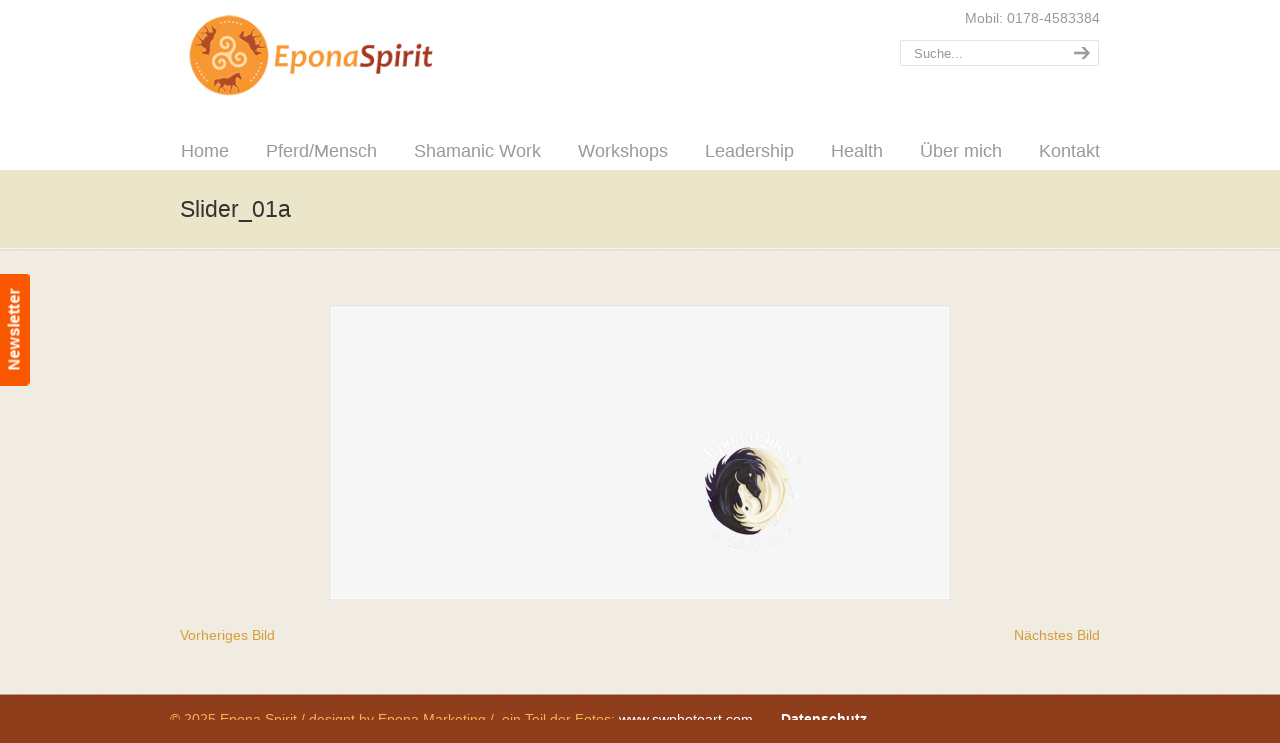

--- FILE ---
content_type: text/html; charset=UTF-8
request_url: https://epona-spirit.de/slider_01a/
body_size: 14643
content:
<!DOCTYPE html>
<html dir="ltr" lang="de" prefix="og: https://ogp.me/ns#">
<head>
	
	
	<!-- Google tag (gtag.js) -->
<script async src="https://www.googletagmanager.com/gtag/js?id=G-VMZKVYGFV8">
</script>
<script>
  window.dataLayer = window.dataLayer || [];
  function gtag(){dataLayer.push(arguments);}
  gtag('js', new Date());

  gtag('config', 'G-VMZKVYGFV8‘);

</script>
	
	
		<meta charset="UTF-8">
	<meta name="viewport" content="width=device-width, initial-scale=1.0, maximum-scale=1.0">
	<link rel="profile" href="https://gmpg.org/xfn/11">
	<title>Slider_01a | Epona Spirit</title>

		<!-- All in One SEO 4.9.3 - aioseo.com -->
	<meta name="robots" content="max-image-preview:large" />
	<meta name="author" content="admin"/>
	<link rel="canonical" href="https://epona-spirit.de/slider_01a/" />
	<meta name="generator" content="All in One SEO (AIOSEO) 4.9.3" />
		<meta property="og:locale" content="de_DE" />
		<meta property="og:site_name" content="Epona Spirit |" />
		<meta property="og:type" content="article" />
		<meta property="og:title" content="Slider_01a | Epona Spirit" />
		<meta property="og:url" content="https://epona-spirit.de/slider_01a/" />
		<meta property="article:published_time" content="2013-03-14T10:10:07+00:00" />
		<meta property="article:modified_time" content="2013-03-14T10:10:07+00:00" />
		<meta name="twitter:card" content="summary_large_image" />
		<meta name="twitter:title" content="Slider_01a | Epona Spirit" />
		<script type="application/ld+json" class="aioseo-schema">
			{"@context":"https:\/\/schema.org","@graph":[{"@type":"BreadcrumbList","@id":"https:\/\/epona-spirit.de\/slider_01a\/#breadcrumblist","itemListElement":[{"@type":"ListItem","@id":"https:\/\/epona-spirit.de#listItem","position":1,"name":"Home","item":"https:\/\/epona-spirit.de","nextItem":{"@type":"ListItem","@id":"https:\/\/epona-spirit.de\/slider_01a\/#listItem","name":"Slider_01a"}},{"@type":"ListItem","@id":"https:\/\/epona-spirit.de\/slider_01a\/#listItem","position":2,"name":"Slider_01a","previousItem":{"@type":"ListItem","@id":"https:\/\/epona-spirit.de#listItem","name":"Home"}}]},{"@type":"ItemPage","@id":"https:\/\/epona-spirit.de\/slider_01a\/#itempage","url":"https:\/\/epona-spirit.de\/slider_01a\/","name":"Slider_01a | Epona Spirit","inLanguage":"de-DE","isPartOf":{"@id":"https:\/\/epona-spirit.de\/#website"},"breadcrumb":{"@id":"https:\/\/epona-spirit.de\/slider_01a\/#breadcrumblist"},"author":{"@id":"https:\/\/epona-spirit.de\/author\/admin\/#author"},"creator":{"@id":"https:\/\/epona-spirit.de\/author\/admin\/#author"},"datePublished":"2013-03-14T10:10:07+00:00","dateModified":"2013-03-14T10:10:07+00:00"},{"@type":"Organization","@id":"https:\/\/epona-spirit.de\/#organization","name":"Epona Spirit","url":"https:\/\/epona-spirit.de\/"},{"@type":"Person","@id":"https:\/\/epona-spirit.de\/author\/admin\/#author","url":"https:\/\/epona-spirit.de\/author\/admin\/","name":"admin","image":{"@type":"ImageObject","@id":"https:\/\/epona-spirit.de\/slider_01a\/#authorImage","url":"https:\/\/secure.gravatar.com\/avatar\/4c917ec8833c924dc514510e9f9b2b01?s=96&d=mm&r=g","width":96,"height":96,"caption":"admin"}},{"@type":"WebSite","@id":"https:\/\/epona-spirit.de\/#website","url":"https:\/\/epona-spirit.de\/","name":"Epona Spirit","inLanguage":"de-DE","publisher":{"@id":"https:\/\/epona-spirit.de\/#organization"}}]}
		</script>
		<!-- All in One SEO -->

<link rel='dns-prefetch' href='//www.googletagmanager.com' />
<link rel="alternate" type="application/rss+xml" title="Epona Spirit &raquo; Feed" href="https://epona-spirit.de/feed/" />
<link rel="alternate" type="application/rss+xml" title="Epona Spirit &raquo; Kommentar-Feed" href="https://epona-spirit.de/comments/feed/" />
<link rel="alternate" type="application/rss+xml" title="Epona Spirit &raquo; Kommentar-Feed zu Slider_01a" href="https://epona-spirit.de/feed/?attachment_id=1468" />
<script type="text/javascript">
/* <![CDATA[ */
window._wpemojiSettings = {"baseUrl":"https:\/\/s.w.org\/images\/core\/emoji\/15.0.3\/72x72\/","ext":".png","svgUrl":"https:\/\/s.w.org\/images\/core\/emoji\/15.0.3\/svg\/","svgExt":".svg","source":{"concatemoji":"https:\/\/epona-spirit.de\/wp-includes\/js\/wp-emoji-release.min.js?ver=6.6.4"}};
/*! This file is auto-generated */
!function(i,n){var o,s,e;function c(e){try{var t={supportTests:e,timestamp:(new Date).valueOf()};sessionStorage.setItem(o,JSON.stringify(t))}catch(e){}}function p(e,t,n){e.clearRect(0,0,e.canvas.width,e.canvas.height),e.fillText(t,0,0);var t=new Uint32Array(e.getImageData(0,0,e.canvas.width,e.canvas.height).data),r=(e.clearRect(0,0,e.canvas.width,e.canvas.height),e.fillText(n,0,0),new Uint32Array(e.getImageData(0,0,e.canvas.width,e.canvas.height).data));return t.every(function(e,t){return e===r[t]})}function u(e,t,n){switch(t){case"flag":return n(e,"\ud83c\udff3\ufe0f\u200d\u26a7\ufe0f","\ud83c\udff3\ufe0f\u200b\u26a7\ufe0f")?!1:!n(e,"\ud83c\uddfa\ud83c\uddf3","\ud83c\uddfa\u200b\ud83c\uddf3")&&!n(e,"\ud83c\udff4\udb40\udc67\udb40\udc62\udb40\udc65\udb40\udc6e\udb40\udc67\udb40\udc7f","\ud83c\udff4\u200b\udb40\udc67\u200b\udb40\udc62\u200b\udb40\udc65\u200b\udb40\udc6e\u200b\udb40\udc67\u200b\udb40\udc7f");case"emoji":return!n(e,"\ud83d\udc26\u200d\u2b1b","\ud83d\udc26\u200b\u2b1b")}return!1}function f(e,t,n){var r="undefined"!=typeof WorkerGlobalScope&&self instanceof WorkerGlobalScope?new OffscreenCanvas(300,150):i.createElement("canvas"),a=r.getContext("2d",{willReadFrequently:!0}),o=(a.textBaseline="top",a.font="600 32px Arial",{});return e.forEach(function(e){o[e]=t(a,e,n)}),o}function t(e){var t=i.createElement("script");t.src=e,t.defer=!0,i.head.appendChild(t)}"undefined"!=typeof Promise&&(o="wpEmojiSettingsSupports",s=["flag","emoji"],n.supports={everything:!0,everythingExceptFlag:!0},e=new Promise(function(e){i.addEventListener("DOMContentLoaded",e,{once:!0})}),new Promise(function(t){var n=function(){try{var e=JSON.parse(sessionStorage.getItem(o));if("object"==typeof e&&"number"==typeof e.timestamp&&(new Date).valueOf()<e.timestamp+604800&&"object"==typeof e.supportTests)return e.supportTests}catch(e){}return null}();if(!n){if("undefined"!=typeof Worker&&"undefined"!=typeof OffscreenCanvas&&"undefined"!=typeof URL&&URL.createObjectURL&&"undefined"!=typeof Blob)try{var e="postMessage("+f.toString()+"("+[JSON.stringify(s),u.toString(),p.toString()].join(",")+"));",r=new Blob([e],{type:"text/javascript"}),a=new Worker(URL.createObjectURL(r),{name:"wpTestEmojiSupports"});return void(a.onmessage=function(e){c(n=e.data),a.terminate(),t(n)})}catch(e){}c(n=f(s,u,p))}t(n)}).then(function(e){for(var t in e)n.supports[t]=e[t],n.supports.everything=n.supports.everything&&n.supports[t],"flag"!==t&&(n.supports.everythingExceptFlag=n.supports.everythingExceptFlag&&n.supports[t]);n.supports.everythingExceptFlag=n.supports.everythingExceptFlag&&!n.supports.flag,n.DOMReady=!1,n.readyCallback=function(){n.DOMReady=!0}}).then(function(){return e}).then(function(){var e;n.supports.everything||(n.readyCallback(),(e=n.source||{}).concatemoji?t(e.concatemoji):e.wpemoji&&e.twemoji&&(t(e.twemoji),t(e.wpemoji)))}))}((window,document),window._wpemojiSettings);
/* ]]> */
</script>
<style id='wp-emoji-styles-inline-css' type='text/css'>

	img.wp-smiley, img.emoji {
		display: inline !important;
		border: none !important;
		box-shadow: none !important;
		height: 1em !important;
		width: 1em !important;
		margin: 0 0.07em !important;
		vertical-align: -0.1em !important;
		background: none !important;
		padding: 0 !important;
	}
</style>
<link rel='stylesheet' id='wp-block-library-css' href='https://epona-spirit.de/wp-includes/css/dist/block-library/style.min.css?ver=6.6.4' type='text/css' media='all' />
<style id='wp-block-library-theme-inline-css' type='text/css'>
.wp-block-audio :where(figcaption){color:#555;font-size:13px;text-align:center}.is-dark-theme .wp-block-audio :where(figcaption){color:#ffffffa6}.wp-block-audio{margin:0 0 1em}.wp-block-code{border:1px solid #ccc;border-radius:4px;font-family:Menlo,Consolas,monaco,monospace;padding:.8em 1em}.wp-block-embed :where(figcaption){color:#555;font-size:13px;text-align:center}.is-dark-theme .wp-block-embed :where(figcaption){color:#ffffffa6}.wp-block-embed{margin:0 0 1em}.blocks-gallery-caption{color:#555;font-size:13px;text-align:center}.is-dark-theme .blocks-gallery-caption{color:#ffffffa6}:root :where(.wp-block-image figcaption){color:#555;font-size:13px;text-align:center}.is-dark-theme :root :where(.wp-block-image figcaption){color:#ffffffa6}.wp-block-image{margin:0 0 1em}.wp-block-pullquote{border-bottom:4px solid;border-top:4px solid;color:currentColor;margin-bottom:1.75em}.wp-block-pullquote cite,.wp-block-pullquote footer,.wp-block-pullquote__citation{color:currentColor;font-size:.8125em;font-style:normal;text-transform:uppercase}.wp-block-quote{border-left:.25em solid;margin:0 0 1.75em;padding-left:1em}.wp-block-quote cite,.wp-block-quote footer{color:currentColor;font-size:.8125em;font-style:normal;position:relative}.wp-block-quote.has-text-align-right{border-left:none;border-right:.25em solid;padding-left:0;padding-right:1em}.wp-block-quote.has-text-align-center{border:none;padding-left:0}.wp-block-quote.is-large,.wp-block-quote.is-style-large,.wp-block-quote.is-style-plain{border:none}.wp-block-search .wp-block-search__label{font-weight:700}.wp-block-search__button{border:1px solid #ccc;padding:.375em .625em}:where(.wp-block-group.has-background){padding:1.25em 2.375em}.wp-block-separator.has-css-opacity{opacity:.4}.wp-block-separator{border:none;border-bottom:2px solid;margin-left:auto;margin-right:auto}.wp-block-separator.has-alpha-channel-opacity{opacity:1}.wp-block-separator:not(.is-style-wide):not(.is-style-dots){width:100px}.wp-block-separator.has-background:not(.is-style-dots){border-bottom:none;height:1px}.wp-block-separator.has-background:not(.is-style-wide):not(.is-style-dots){height:2px}.wp-block-table{margin:0 0 1em}.wp-block-table td,.wp-block-table th{word-break:normal}.wp-block-table :where(figcaption){color:#555;font-size:13px;text-align:center}.is-dark-theme .wp-block-table :where(figcaption){color:#ffffffa6}.wp-block-video :where(figcaption){color:#555;font-size:13px;text-align:center}.is-dark-theme .wp-block-video :where(figcaption){color:#ffffffa6}.wp-block-video{margin:0 0 1em}:root :where(.wp-block-template-part.has-background){margin-bottom:0;margin-top:0;padding:1.25em 2.375em}
</style>
<link rel='stylesheet' id='aioseo/css/src/vue/standalone/blocks/table-of-contents/global.scss-css' href='https://epona-spirit.de/wp-content/plugins/all-in-one-seo-pack/dist/Lite/assets/css/table-of-contents/global.e90f6d47.css?ver=4.9.3' type='text/css' media='all' />
<link rel='stylesheet' id='gosign_advanced_separator_block-cgb-style-css-css' href='https://epona-spirit.de/wp-content/plugins/gosign-advanced-separator-block/dist/blocks.style.build.css?ver=6.6.4' type='text/css' media='all' />
<style id='classic-theme-styles-inline-css' type='text/css'>
/*! This file is auto-generated */
.wp-block-button__link{color:#fff;background-color:#32373c;border-radius:9999px;box-shadow:none;text-decoration:none;padding:calc(.667em + 2px) calc(1.333em + 2px);font-size:1.125em}.wp-block-file__button{background:#32373c;color:#fff;text-decoration:none}
</style>
<style id='global-styles-inline-css' type='text/css'>
:root{--wp--preset--aspect-ratio--square: 1;--wp--preset--aspect-ratio--4-3: 4/3;--wp--preset--aspect-ratio--3-4: 3/4;--wp--preset--aspect-ratio--3-2: 3/2;--wp--preset--aspect-ratio--2-3: 2/3;--wp--preset--aspect-ratio--16-9: 16/9;--wp--preset--aspect-ratio--9-16: 9/16;--wp--preset--color--black: #000000;--wp--preset--color--cyan-bluish-gray: #abb8c3;--wp--preset--color--white: #ffffff;--wp--preset--color--pale-pink: #f78da7;--wp--preset--color--vivid-red: #cf2e2e;--wp--preset--color--luminous-vivid-orange: #ff6900;--wp--preset--color--luminous-vivid-amber: #fcb900;--wp--preset--color--light-green-cyan: #7bdcb5;--wp--preset--color--vivid-green-cyan: #00d084;--wp--preset--color--pale-cyan-blue: #8ed1fc;--wp--preset--color--vivid-cyan-blue: #0693e3;--wp--preset--color--vivid-purple: #9b51e0;--wp--preset--gradient--vivid-cyan-blue-to-vivid-purple: linear-gradient(135deg,rgba(6,147,227,1) 0%,rgb(155,81,224) 100%);--wp--preset--gradient--light-green-cyan-to-vivid-green-cyan: linear-gradient(135deg,rgb(122,220,180) 0%,rgb(0,208,130) 100%);--wp--preset--gradient--luminous-vivid-amber-to-luminous-vivid-orange: linear-gradient(135deg,rgba(252,185,0,1) 0%,rgba(255,105,0,1) 100%);--wp--preset--gradient--luminous-vivid-orange-to-vivid-red: linear-gradient(135deg,rgba(255,105,0,1) 0%,rgb(207,46,46) 100%);--wp--preset--gradient--very-light-gray-to-cyan-bluish-gray: linear-gradient(135deg,rgb(238,238,238) 0%,rgb(169,184,195) 100%);--wp--preset--gradient--cool-to-warm-spectrum: linear-gradient(135deg,rgb(74,234,220) 0%,rgb(151,120,209) 20%,rgb(207,42,186) 40%,rgb(238,44,130) 60%,rgb(251,105,98) 80%,rgb(254,248,76) 100%);--wp--preset--gradient--blush-light-purple: linear-gradient(135deg,rgb(255,206,236) 0%,rgb(152,150,240) 100%);--wp--preset--gradient--blush-bordeaux: linear-gradient(135deg,rgb(254,205,165) 0%,rgb(254,45,45) 50%,rgb(107,0,62) 100%);--wp--preset--gradient--luminous-dusk: linear-gradient(135deg,rgb(255,203,112) 0%,rgb(199,81,192) 50%,rgb(65,88,208) 100%);--wp--preset--gradient--pale-ocean: linear-gradient(135deg,rgb(255,245,203) 0%,rgb(182,227,212) 50%,rgb(51,167,181) 100%);--wp--preset--gradient--electric-grass: linear-gradient(135deg,rgb(202,248,128) 0%,rgb(113,206,126) 100%);--wp--preset--gradient--midnight: linear-gradient(135deg,rgb(2,3,129) 0%,rgb(40,116,252) 100%);--wp--preset--font-size--small: 12px;--wp--preset--font-size--medium: 18px;--wp--preset--font-size--large: 34px;--wp--preset--font-size--x-large: 42px;--wp--preset--font-size--normal: 14px;--wp--preset--font-size--larger: 48px;--wp--preset--spacing--20: 0.44rem;--wp--preset--spacing--30: 0.67rem;--wp--preset--spacing--40: 1rem;--wp--preset--spacing--50: 1.5rem;--wp--preset--spacing--60: 2.25rem;--wp--preset--spacing--70: 3.38rem;--wp--preset--spacing--80: 5.06rem;--wp--preset--shadow--natural: 6px 6px 9px rgba(0, 0, 0, 0.2);--wp--preset--shadow--deep: 12px 12px 50px rgba(0, 0, 0, 0.4);--wp--preset--shadow--sharp: 6px 6px 0px rgba(0, 0, 0, 0.2);--wp--preset--shadow--outlined: 6px 6px 0px -3px rgba(255, 255, 255, 1), 6px 6px rgba(0, 0, 0, 1);--wp--preset--shadow--crisp: 6px 6px 0px rgba(0, 0, 0, 1);}:where(.is-layout-flex){gap: 0.5em;}:where(.is-layout-grid){gap: 0.5em;}body .is-layout-flex{display: flex;}.is-layout-flex{flex-wrap: wrap;align-items: center;}.is-layout-flex > :is(*, div){margin: 0;}body .is-layout-grid{display: grid;}.is-layout-grid > :is(*, div){margin: 0;}:where(.wp-block-columns.is-layout-flex){gap: 2em;}:where(.wp-block-columns.is-layout-grid){gap: 2em;}:where(.wp-block-post-template.is-layout-flex){gap: 1.25em;}:where(.wp-block-post-template.is-layout-grid){gap: 1.25em;}.has-black-color{color: var(--wp--preset--color--black) !important;}.has-cyan-bluish-gray-color{color: var(--wp--preset--color--cyan-bluish-gray) !important;}.has-white-color{color: var(--wp--preset--color--white) !important;}.has-pale-pink-color{color: var(--wp--preset--color--pale-pink) !important;}.has-vivid-red-color{color: var(--wp--preset--color--vivid-red) !important;}.has-luminous-vivid-orange-color{color: var(--wp--preset--color--luminous-vivid-orange) !important;}.has-luminous-vivid-amber-color{color: var(--wp--preset--color--luminous-vivid-amber) !important;}.has-light-green-cyan-color{color: var(--wp--preset--color--light-green-cyan) !important;}.has-vivid-green-cyan-color{color: var(--wp--preset--color--vivid-green-cyan) !important;}.has-pale-cyan-blue-color{color: var(--wp--preset--color--pale-cyan-blue) !important;}.has-vivid-cyan-blue-color{color: var(--wp--preset--color--vivid-cyan-blue) !important;}.has-vivid-purple-color{color: var(--wp--preset--color--vivid-purple) !important;}.has-black-background-color{background-color: var(--wp--preset--color--black) !important;}.has-cyan-bluish-gray-background-color{background-color: var(--wp--preset--color--cyan-bluish-gray) !important;}.has-white-background-color{background-color: var(--wp--preset--color--white) !important;}.has-pale-pink-background-color{background-color: var(--wp--preset--color--pale-pink) !important;}.has-vivid-red-background-color{background-color: var(--wp--preset--color--vivid-red) !important;}.has-luminous-vivid-orange-background-color{background-color: var(--wp--preset--color--luminous-vivid-orange) !important;}.has-luminous-vivid-amber-background-color{background-color: var(--wp--preset--color--luminous-vivid-amber) !important;}.has-light-green-cyan-background-color{background-color: var(--wp--preset--color--light-green-cyan) !important;}.has-vivid-green-cyan-background-color{background-color: var(--wp--preset--color--vivid-green-cyan) !important;}.has-pale-cyan-blue-background-color{background-color: var(--wp--preset--color--pale-cyan-blue) !important;}.has-vivid-cyan-blue-background-color{background-color: var(--wp--preset--color--vivid-cyan-blue) !important;}.has-vivid-purple-background-color{background-color: var(--wp--preset--color--vivid-purple) !important;}.has-black-border-color{border-color: var(--wp--preset--color--black) !important;}.has-cyan-bluish-gray-border-color{border-color: var(--wp--preset--color--cyan-bluish-gray) !important;}.has-white-border-color{border-color: var(--wp--preset--color--white) !important;}.has-pale-pink-border-color{border-color: var(--wp--preset--color--pale-pink) !important;}.has-vivid-red-border-color{border-color: var(--wp--preset--color--vivid-red) !important;}.has-luminous-vivid-orange-border-color{border-color: var(--wp--preset--color--luminous-vivid-orange) !important;}.has-luminous-vivid-amber-border-color{border-color: var(--wp--preset--color--luminous-vivid-amber) !important;}.has-light-green-cyan-border-color{border-color: var(--wp--preset--color--light-green-cyan) !important;}.has-vivid-green-cyan-border-color{border-color: var(--wp--preset--color--vivid-green-cyan) !important;}.has-pale-cyan-blue-border-color{border-color: var(--wp--preset--color--pale-cyan-blue) !important;}.has-vivid-cyan-blue-border-color{border-color: var(--wp--preset--color--vivid-cyan-blue) !important;}.has-vivid-purple-border-color{border-color: var(--wp--preset--color--vivid-purple) !important;}.has-vivid-cyan-blue-to-vivid-purple-gradient-background{background: var(--wp--preset--gradient--vivid-cyan-blue-to-vivid-purple) !important;}.has-light-green-cyan-to-vivid-green-cyan-gradient-background{background: var(--wp--preset--gradient--light-green-cyan-to-vivid-green-cyan) !important;}.has-luminous-vivid-amber-to-luminous-vivid-orange-gradient-background{background: var(--wp--preset--gradient--luminous-vivid-amber-to-luminous-vivid-orange) !important;}.has-luminous-vivid-orange-to-vivid-red-gradient-background{background: var(--wp--preset--gradient--luminous-vivid-orange-to-vivid-red) !important;}.has-very-light-gray-to-cyan-bluish-gray-gradient-background{background: var(--wp--preset--gradient--very-light-gray-to-cyan-bluish-gray) !important;}.has-cool-to-warm-spectrum-gradient-background{background: var(--wp--preset--gradient--cool-to-warm-spectrum) !important;}.has-blush-light-purple-gradient-background{background: var(--wp--preset--gradient--blush-light-purple) !important;}.has-blush-bordeaux-gradient-background{background: var(--wp--preset--gradient--blush-bordeaux) !important;}.has-luminous-dusk-gradient-background{background: var(--wp--preset--gradient--luminous-dusk) !important;}.has-pale-ocean-gradient-background{background: var(--wp--preset--gradient--pale-ocean) !important;}.has-electric-grass-gradient-background{background: var(--wp--preset--gradient--electric-grass) !important;}.has-midnight-gradient-background{background: var(--wp--preset--gradient--midnight) !important;}.has-small-font-size{font-size: var(--wp--preset--font-size--small) !important;}.has-medium-font-size{font-size: var(--wp--preset--font-size--medium) !important;}.has-large-font-size{font-size: var(--wp--preset--font-size--large) !important;}.has-x-large-font-size{font-size: var(--wp--preset--font-size--x-large) !important;}
:where(.wp-block-post-template.is-layout-flex){gap: 1.25em;}:where(.wp-block-post-template.is-layout-grid){gap: 1.25em;}
:where(.wp-block-columns.is-layout-flex){gap: 2em;}:where(.wp-block-columns.is-layout-grid){gap: 2em;}
:root :where(.wp-block-pullquote){font-size: 1.5em;line-height: 1.6;}
</style>
<link rel='stylesheet' id='contact-form-7-css' href='https://epona-spirit.de/wp-content/plugins/contact-form-7/includes/css/styles.css?ver=6.0.6' type='text/css' media='all' />
<link rel='stylesheet' id='essential-grid-plugin-settings-css' href='https://epona-spirit.de/wp-content/plugins/essential-grid/public/assets/css/settings.css?ver=2.3.5' type='text/css' media='all' />
<link rel='stylesheet' id='tp-fontello-css' href='https://epona-spirit.de/wp-content/plugins/essential-grid/public/assets/font/fontello/css/fontello.css?ver=2.3.5' type='text/css' media='all' />
<link rel='stylesheet' id='rs-plugin-settings-css' href='https://epona-spirit.de/wp-content/plugins/revslider/public/assets/css/rs6.css?ver=6.1.5' type='text/css' media='all' />
<style id='rs-plugin-settings-inline-css' type='text/css'>
#rs-demo-id {}
</style>
<link rel='stylesheet' id='wp125style-css' href='https://epona-spirit.de/wp-content/plugins/wp125/wp125.css?ver=6.6.4' type='text/css' media='all' />
<link rel='stylesheet' id='ssa-upcoming-appointments-card-style-css' href='https://epona-spirit.de/wp-content/plugins/simply-schedule-appointments/assets/css/upcoming-appointments.css?ver=1.6.8.3' type='text/css' media='all' />
<link rel='stylesheet' id='ssa-styles-css' href='https://epona-spirit.de/wp-content/plugins/simply-schedule-appointments/assets/css/ssa-styles.css?ver=1.6.8.3' type='text/css' media='all' />
<link rel='stylesheet' id='u-design-reset-css' href='https://epona-spirit.de/wp-content/themes/u-design/assets/css/frontend/layout/reset.css?ver=1.0' type='text/css' media='screen' />
<link rel='stylesheet' id='u-design-grid-960-css' href='https://epona-spirit.de/wp-content/themes/u-design/assets/css/frontend/layout/960.css?ver=1.0' type='text/css' media='screen' />
<link rel='stylesheet' id='u-design-superfish_menu-css' href='https://epona-spirit.de/wp-content/themes/u-design/inc/frontend/superfish-menu/css/superfish.css?ver=1.7.2' type='text/css' media='screen' />
<link rel='stylesheet' id='u-design-pretty_photo-css' href='https://epona-spirit.de/wp-content/themes/u-design/inc/frontend/prettyPhoto/css/prettyPhoto.css?ver=3.1.6' type='text/css' media='screen' />
<link rel='stylesheet' id='u-design-font-awesome-css' href='https://epona-spirit.de/wp-content/themes/u-design/inc/shared/font-awesome/css/font-awesome.min.css?ver=3.3.5' type='text/css' media='screen' />
<link rel='stylesheet' id='u-design-style-css' href='https://epona-spirit.de/wp-content/themes/u-design/assets/css/frontend/global/style.css?ver=3.3.5' type='text/css' media='screen' />
<link rel='stylesheet' id='u-design-custom-style-css' href='https://epona-spirit.de/wp-content/themes/u-design/assets/css/frontend/global/custom_style.css?ver=3.3.5.1747136599' type='text/css' media='screen' />
<link rel='stylesheet' id='u-design-responsive-css' href='https://epona-spirit.de/wp-content/themes/u-design/assets/css/frontend/layout/responsive.css?ver=3.3.5' type='text/css' media='screen' />
<link rel='stylesheet' id='u-design-style-orig-css' href='https://epona-spirit.de/wp-content/themes/u-design/style.css?ver=3.3.5.1576737230' type='text/css' media='screen' />
<!--[if lte IE 9]>
<link rel='stylesheet' id='u-design-ie9-css' href='https://epona-spirit.de/wp-content/themes/u-design/assets/css/frontend/layout/ie-all.css?ver=3.3.5' type='text/css' media='screen' />
<![endif]-->
<link rel='stylesheet' id='newsletter-css' href='https://epona-spirit.de/wp-content/plugins/newsletter/style.css?ver=9.1.1' type='text/css' media='all' />
<link rel='stylesheet' id='wp-pagenavi-css' href='https://epona-spirit.de/wp-content/plugins/wp-pagenavi/pagenavi-css.css?ver=2.70' type='text/css' media='all' />
<!--[if lt IE 9]>
<link rel='stylesheet' id='vc_lte_ie9-css' href='https://epona-spirit.de/wp-content/plugins/js_composer/assets/css/vc_lte_ie9.min.css?ver=6.0.5' type='text/css' media='screen' />
<![endif]-->
<script type="text/javascript" src="https://epona-spirit.de/wp-includes/js/jquery/jquery.min.js?ver=3.7.1" id="jquery-core-js"></script>
<script type="text/javascript" src="https://epona-spirit.de/wp-includes/js/jquery/jquery-migrate.min.js?ver=3.4.1" id="jquery-migrate-js"></script>
<script type="text/javascript" src="https://epona-spirit.de/wp-content/plugins/revslider/public/assets/js/revolution.tools.min.js?ver=6.0" id="tp-tools-js"></script>
<script type="text/javascript" src="https://epona-spirit.de/wp-content/plugins/revslider/public/assets/js/rs6.min.js?ver=6.1.5" id="revmin-js"></script>
<!--[if lt IE 9]>
<script type="text/javascript" src="https://epona-spirit.de/wp-content/themes/u-design/assets/js/frontend/respond.min.js?ver=1.4.2" id="u-design-respond-js"></script>
<![endif]-->
<link rel="https://api.w.org/" href="https://epona-spirit.de/wp-json/" /><link rel="alternate" title="JSON" type="application/json" href="https://epona-spirit.de/wp-json/wp/v2/media/1468" /><link rel="EditURI" type="application/rsd+xml" title="RSD" href="https://epona-spirit.de/xmlrpc.php?rsd" />
<link rel='shortlink' href='https://epona-spirit.de/?p=1468' />
<link rel="alternate" title="oEmbed (JSON)" type="application/json+oembed" href="https://epona-spirit.de/wp-json/oembed/1.0/embed?url=https%3A%2F%2Fepona-spirit.de%2Fslider_01a%2F" />
<link rel="alternate" title="oEmbed (XML)" type="text/xml+oembed" href="https://epona-spirit.de/wp-json/oembed/1.0/embed?url=https%3A%2F%2Fepona-spirit.de%2Fslider_01a%2F&#038;format=xml" />
<meta name="generator" content="Site Kit by Google 1.137.0" /><!-- All in one Favicon 4.8 --><link rel="icon" href="https://epona-spirit.de/wp-content/uploads/2018/05/Favicon_Epona_Marketing-1.png" type="image/png"/>
<meta name="generator" content="Powered by WPBakery Page Builder - drag and drop page builder for WordPress."/>
<meta name="generator" content="Powered by Slider Revolution 6.1.5 - responsive, Mobile-Friendly Slider Plugin for WordPress with comfortable drag and drop interface." />
<link rel="pingback" href="https://epona-spirit.de/xmlrpc.php" />
<script type="text/javascript">function setREVStartSize(t){try{var h,e=document.getElementById(t.c).parentNode.offsetWidth;if(e=0===e||isNaN(e)?window.innerWidth:e,t.tabw=void 0===t.tabw?0:parseInt(t.tabw),t.thumbw=void 0===t.thumbw?0:parseInt(t.thumbw),t.tabh=void 0===t.tabh?0:parseInt(t.tabh),t.thumbh=void 0===t.thumbh?0:parseInt(t.thumbh),t.tabhide=void 0===t.tabhide?0:parseInt(t.tabhide),t.thumbhide=void 0===t.thumbhide?0:parseInt(t.thumbhide),t.mh=void 0===t.mh||""==t.mh||"auto"===t.mh?0:parseInt(t.mh,0),"fullscreen"===t.layout||"fullscreen"===t.l)h=Math.max(t.mh,window.innerHeight);else{for(var i in t.gw=Array.isArray(t.gw)?t.gw:[t.gw],t.rl)void 0!==t.gw[i]&&0!==t.gw[i]||(t.gw[i]=t.gw[i-1]);for(var i in t.gh=void 0===t.el||""===t.el||Array.isArray(t.el)&&0==t.el.length?t.gh:t.el,t.gh=Array.isArray(t.gh)?t.gh:[t.gh],t.rl)void 0!==t.gh[i]&&0!==t.gh[i]||(t.gh[i]=t.gh[i-1]);var r,a=new Array(t.rl.length),n=0;for(var i in t.tabw=t.tabhide>=e?0:t.tabw,t.thumbw=t.thumbhide>=e?0:t.thumbw,t.tabh=t.tabhide>=e?0:t.tabh,t.thumbh=t.thumbhide>=e?0:t.thumbh,t.rl)a[i]=t.rl[i]<window.innerWidth?0:t.rl[i];for(var i in r=a[0],a)r>a[i]&&0<a[i]&&(r=a[i],n=i);var d=e>t.gw[n]+t.tabw+t.thumbw?1:(e-(t.tabw+t.thumbw))/t.gw[n];h=t.gh[n]*d+(t.tabh+t.thumbh)}void 0===window.rs_init_css&&(window.rs_init_css=document.head.appendChild(document.createElement("style"))),document.getElementById(t.c).height=h,window.rs_init_css.innerHTML+="#"+t.c+"_wrapper { height: "+h+"px }"}catch(t){console.log("Failure at Presize of Slider:"+t)}};</script>
<noscript><style> .wpb_animate_when_almost_visible { opacity: 1; }</style></noscript>		</head>
<body data-rsssl=1  class="attachment attachment-template-default single single-attachment postid-1468 attachmentid-1468 attachment-png wp-embed-responsive u-design-responsive-on  u-design-menu-drop-shadows-on wpb-js-composer js-comp-ver-6.0.5 vc_responsive udesign-is-global-page-width udesign-fa">
					<div id="feedback"><a href="https://epona-spirit.de/kontakt/" class="feedback">Newsletter</a></div>
			    
	<div id="wrapper-1">
					<header id="top-wrapper">
								<div id="top-elements" class="container_24">
					                    <div id="logo" class="grid_14">
                            <div class="site-name"><a title="Epona Spirit" href="https://epona-spirit.de">Epona Spirit</a></div>
                    </div>
                    <div class="phone-number grid_7 prefix_17">
                        <div class="phone-number-padding">
Mobil: 0178-4583384                        </div><!-- end phone-number-padding -->
                    </div><!-- end phone-number -->
			<div id="search" class="grid_6 prefix_18">
				<form action="https://epona-spirit.de/" method="get">
					<div class="search_box">
						<label for="search-field" class="screen-reader-text">Search for:</label>
						<input id="search-field" name="s" type="text" class="inputbox_focus blur" value="Suche..." />
						<input type="submit"  value="search" class="search-btn" />
					</div>
				</form>
			</div><!-- end search -->
							</div>
				<!-- end top-elements -->
				            <div class="clear"></div>
            <nav id="main-menu">
                <div id="dropdown-holder" class="container_24">
<div id="navigation-menu" class="navigation-menu"><ul id="main-top-menu" class="sf-menu"><li id="menu-item-47" class="menu-item menu-item-type-post_type menu-item-object-page menu-item-home menu-item-47"><a href="https://epona-spirit.de/"><span>Home</span></a></li>
<li id="menu-item-54" class="menu-item menu-item-type-post_type menu-item-object-page menu-item-has-children menu-item-54"><a href="https://epona-spirit.de/warum-pferde/"><span>Pferd/Mensch</span></a>
<ul class="sub-menu">
	<li id="menu-item-66" class="menu-item menu-item-type-post_type menu-item-object-page menu-item-66"><a href="https://epona-spirit.de/vision/"><span>EponaQuest®</span></a></li>
	<li id="menu-item-4317" class="menu-item menu-item-type-post_type menu-item-object-page menu-item-4317"><a href="https://epona-spirit.de/seminar-orte/"><span>Seminar Orte</span></a></li>
</ul>
</li>
<li id="menu-item-1837" class="menu-item menu-item-type-post_type menu-item-object-page menu-item-has-children menu-item-1837"><a href="https://epona-spirit.de/shamanic-horse-journey/"><span>Shamanic Work</span></a>
<ul class="sub-menu">
	<li id="menu-item-4942" class="menu-item menu-item-type-post_type menu-item-object-page menu-item-4942"><a href="https://epona-spirit.de/schamanische-energiemedizin/"><span>Schamanische Praktiken</span></a></li>
	<li id="menu-item-8011" class="menu-item menu-item-type-post_type menu-item-object-page menu-item-8011"><a href="https://epona-spirit.de/feuerritual/"><span>Feuer-Ritual</span></a></li>
	<li id="menu-item-8019" class="menu-item menu-item-type-post_type menu-item-object-page menu-item-8019"><a href="https://epona-spirit.de/entkopplung/"><span>Entkopplung</span></a></li>
	<li id="menu-item-5090" class="menu-item menu-item-type-post_type menu-item-object-page menu-item-5090"><a href="https://epona-spirit.de/despachos/"><span>Despacho</span></a></li>
	<li id="menu-item-4883" class="menu-item menu-item-type-post_type menu-item-object-page menu-item-4883"><a href="https://epona-spirit.de/gebaermutter-ritus-der-inka-schamanen/"><span>Womb Ritus</span></a></li>
	<li id="menu-item-4946" class="menu-item menu-item-type-post_type menu-item-object-page menu-item-4946"><a href="https://epona-spirit.de/shamanic-horse-journey-2/"><span>Shamanic Horse Journey</span></a></li>
	<li id="menu-item-8092" class="menu-item menu-item-type-post_type menu-item-object-page menu-item-8092"><a href="https://epona-spirit.de/schwitzhuette/"><span>Schwitzhütte</span></a></li>
	<li id="menu-item-4999" class="menu-item menu-item-type-post_type menu-item-object-page menu-item-4999"><a href="https://epona-spirit.de/heilbehandlung-pferde/"><span>Energiebehandlung Pferde</span></a></li>
</ul>
</li>
<li id="menu-item-3812" class="menu-item menu-item-type-post_type menu-item-object-page menu-item-has-children menu-item-3812"><a href="https://epona-spirit.de/seminare-weiterbildung/"><span>Workshops</span></a>
<ul class="sub-menu">
	<li id="menu-item-7147" class="menu-item menu-item-type-post_type menu-item-object-page menu-item-7147"><a href="https://epona-spirit.de/erneuerung-deines-koerpers-11-18-juni-2025/"><span>„Erneuerung deines Körpers“ 11. – 18. Juni 2025</span></a></li>
	<li id="menu-item-7339" class="menu-item menu-item-type-post_type menu-item-object-page menu-item-7339"><a href="https://epona-spirit.de/be-free-1-4-2025/"><span>BE FREE # 1 – 4 (2025)</span></a></li>
	<li id="menu-item-7349" class="menu-item menu-item-type-post_type menu-item-object-page menu-item-7349"><a href="https://epona-spirit.de/spirit-journey-2025/"><span>Spirit Journey 2025</span></a></li>
	<li id="menu-item-6537" class="menu-item menu-item-type-post_type menu-item-object-page menu-item-6537"><a href="https://epona-spirit.de/herz-hirn-in-kohaerenz-mit-pferden/"><span>Herz Hirn in Kohärenz – 17.-18. August 24</span></a></li>
	<li id="menu-item-6312" class="menu-item menu-item-type-post_type menu-item-object-page menu-item-6312"><a href="https://epona-spirit.de/18-august-2024-tag-der-pferde-und-pferdeahnen/"><span>Tag der Pferde und Pferdeahnen &#8211; 18. August 2024</span></a></li>
	<li id="menu-item-5506" class="menu-item menu-item-type-post_type menu-item-object-page menu-item-5506"><a href="https://epona-spirit.de/verbunden-mit-mutter-erde/"><span>Connected</span></a></li>
	<li id="menu-item-139" class="menu-item menu-item-type-post_type menu-item-object-page menu-item-has-children menu-item-139"><a href="https://epona-spirit.de/termine/"><span>Seminar aus den letzten Jahren</span></a>
	<ul class="sub-menu">
		<li id="menu-item-4709" class="menu-item menu-item-type-post_type menu-item-object-page menu-item-4709"><a href="https://epona-spirit.de/spirit-journey/"><span>Spirit Journey 2024</span></a></li>
		<li id="menu-item-5805" class="menu-item menu-item-type-post_type menu-item-object-page menu-item-5805"><a href="https://epona-spirit.de/erneuere-deinen-koerper/"><span>Erneuerung deines Körpers – 20. – 26. Mai 2024</span></a></li>
		<li id="menu-item-6306" class="menu-item menu-item-type-post_type menu-item-object-page menu-item-6306"><a href="https://epona-spirit.de/be-free-1-4-2025/"><span>BE FREE # 1 – 5 (2024)</span></a></li>
		<li id="menu-item-5474" class="menu-item menu-item-type-post_type menu-item-object-page menu-item-5474"><a href="https://epona-spirit.de/erneuerung-18-21-mai-2023/"><span>&#8222;Erneuerung&#8220; 18. – 21. Mai 2023</span></a></li>
		<li id="menu-item-5327" class="menu-item menu-item-type-post_type menu-item-object-page menu-item-5327"><a href="https://epona-spirit.de/erneuerung-24-26-juni-22/"><span>Erneuerung, 24. – 26. Juni 22</span></a></li>
		<li id="menu-item-5052" class="menu-item menu-item-type-post_type menu-item-object-page menu-item-5052"><a href="https://epona-spirit.de/gebaermutter-fluesterei/"><span>Gebärmutter – Flüsterei, 28. &#8211; 31. Juli 22</span></a></li>
		<li id="menu-item-4550" class="menu-item menu-item-type-post_type menu-item-object-page menu-item-4550"><a href="https://epona-spirit.de/4-tages-workshop-im-barockreitzentrum/"><span>4-Tages-Workshop im Barockreitzentrum</span></a></li>
		<li id="menu-item-4141" class="menu-item menu-item-type-post_type menu-item-object-page menu-item-4141"><a href="https://epona-spirit.de/2-tages-workshop-in-oberhausen-2/"><span>2-Tages-Workshop in Oberhausen 2019</span></a></li>
		<li id="menu-item-3790" class="menu-item menu-item-type-post_type menu-item-object-page menu-item-3790"><a href="https://epona-spirit.de/jahresreise-mit-pferden-zur-persoenlichen-entfaltung/"><span>Workshops im Westerwald</span></a></li>
		<li id="menu-item-4045" class="menu-item menu-item-type-post_type menu-item-object-page menu-item-4045"><a href="https://epona-spirit.de/1-tages-workshop-mit-islandpferden-in-goch/"><span>1-Tages-Workshop mit Islandpferden in Goch</span></a></li>
		<li id="menu-item-4084" class="menu-item menu-item-type-post_type menu-item-object-page menu-item-4084"><a href="https://epona-spirit.de/2-tages-workshop-in-oberhausen/"><span>2-Tages-Workshop in Oberhausen</span></a></li>
		<li id="menu-item-3598" class="menu-item menu-item-type-post_type menu-item-object-page menu-item-3598"><a href="https://epona-spirit.de/der-traum-im-mythos/"><span>Der Traum im Mythos</span></a></li>
		<li id="menu-item-3445" class="menu-item menu-item-type-post_type menu-item-object-page menu-item-3445"><a href="https://epona-spirit.de/jahres-reise/"><span>Jahresreise mit Pferden</span></a></li>
		<li id="menu-item-3129" class="menu-item menu-item-type-post_type menu-item-object-page menu-item-3129"><a href="https://epona-spirit.de/5-januar-2016-wandlungstag-im-westerwald/"><span>5. Januar 2016: Wandlungstag im Westerwald</span></a></li>
		<li id="menu-item-3263" class="menu-item menu-item-type-post_type menu-item-object-page menu-item-3263"><a href="https://epona-spirit.de/info-abend-in-nottuln-plz-48301/"><span>26. Februar 2016: Info-Abend in Nottuln (PLZ 48301)</span></a></li>
		<li id="menu-item-3199" class="menu-item menu-item-type-post_type menu-item-object-page menu-item-3199"><a href="https://epona-spirit.de/16-18-oktober-2015-finde-dich-in-46286-dosten/"><span>19. – 22. März 2016: Finde Dich in 46286 Dosten</span></a></li>
		<li id="menu-item-3354" class="menu-item menu-item-type-post_type menu-item-object-page menu-item-3354"><a href="https://epona-spirit.de/erwachte-perspektiven-im-westerwald-22-24-april/"><span>22. &#8211; 24. April: Erwachte Perspektiven in 57632 Kescheid</span></a></li>
		<li id="menu-item-3045" class="menu-item menu-item-type-post_type menu-item-object-page menu-item-3045"><a href="https://epona-spirit.de/selbstliebe-les-dannes-frankreich/"><span>„Selbstliebe“ vom 22.06. – 26.06.2016 im Pferdeparadies Les Dannes (Frankreich)</span></a></li>
		<li id="menu-item-3416" class="menu-item menu-item-type-post_type menu-item-object-page menu-item-3416"><a href="https://epona-spirit.de/08-10-juli-erwachte-perspektiven/"><span>08 – 10. Juli: „Erwachte Perspektiven“ in 57632 Kescheid</span></a></li>
		<li id="menu-item-3391" class="menu-item menu-item-type-post_type menu-item-object-page menu-item-3391"><a href="https://epona-spirit.de/03-04-sep-2016-im-westerwald-wander-ritt-zur-natur-deiner-seele/"><span>03. &#8211; 04. September 2016 im Westerwald: Wander-Ritt zur Natur deiner Seele</span></a></li>
		<li id="menu-item-2505" class="menu-item menu-item-type-post_type menu-item-object-page menu-item-2505"><a href="https://epona-spirit.de/sytemische-seminare/"><span>Systemische Seminare</span></a></li>
		<li id="menu-item-903" class="menu-item menu-item-type-post_type menu-item-object-page menu-item-has-children menu-item-903"><a href="https://epona-spirit.de/workshops-2012/"><span>Workshops 2015</span></a>
		<ul class="sub-menu">
			<li id="menu-item-3020" class="menu-item menu-item-type-post_type menu-item-object-page menu-item-3020"><a href="https://epona-spirit.de/finde-dich/"><span>16. – 18. Oktober 2015: Finde Dich in 46286 Dosten</span></a></li>
			<li id="menu-item-2999" class="menu-item menu-item-type-post_type menu-item-object-page menu-item-2999"><a href="https://epona-spirit.de/transformation/"><span>16. August 2015: Transformation – Räume der Veränderung</span></a></li>
			<li id="menu-item-2827" class="menu-item menu-item-type-post_type menu-item-object-page menu-item-2827"><a href="https://epona-spirit.de/januar-2015-vision-als-weg-ein-polarstern-am-himmel-in-sonsbeck/"><span>18./19. Juli 2015 im Westerwald: Vision als Weg</span></a></li>
			<li id="menu-item-2950" class="menu-item menu-item-type-post_type menu-item-object-page menu-item-2950"><a href="https://epona-spirit.de/zeiten-des-ubergangs-26-28-juni-in-kescheid-plz-57632-westerwald/"><span>26 &#8211; 28. Juni 2015: Zeiten des Übergangs in Kescheid (PLZ 57632) Westerwald</span></a></li>
			<li id="menu-item-2006" class="menu-item menu-item-type-post_type menu-item-object-page menu-item-2006"><a href="https://epona-spirit.de/selbstliebe-30-09-04-10-2014-im-pferdeparadies-les-dannes-nordfrankreich/"><span>Natürlich … vom 25.05. – 29.05.2015 im Pferdeparadies Les Dannes (Nordfrankreich)</span></a></li>
			<li id="menu-item-2766" class="menu-item menu-item-type-post_type menu-item-object-page menu-item-2766"><a href="https://epona-spirit.de/24-26-april-2015-finde-dich/"><span>24. – 26. April 2015: Finde Dich in 46286 Dosten</span></a></li>
			<li id="menu-item-2684" class="menu-item menu-item-type-post_type menu-item-object-page menu-item-2684"><a href="https://epona-spirit.de/der-weg-des-meisterherdenfuhrers/"><span>25. Februar 2015: Der Weg des Meisterherdenführers</span></a></li>
		</ul>
</li>
	</ul>
</li>
</ul>
</li>
<li id="menu-item-245" class="menu-item menu-item-type-post_type menu-item-object-page menu-item-has-children menu-item-245"><a href="https://epona-spirit.de/business-coaching/"><span>Leadership</span></a>
<ul class="sub-menu">
	<li id="menu-item-5674" class="menu-item menu-item-type-post_type menu-item-object-page menu-item-5674"><a href="https://epona-spirit.de/1-tages-leadership-workshops/"><span>1-Tages Leadership Workshops</span></a></li>
	<li id="menu-item-2599" class="menu-item menu-item-type-post_type menu-item-object-page menu-item-2599"><a href="https://epona-spirit.de/6-leadership-workshops-2015/"><span>Leadership Workshop-Reihe</span></a></li>
	<li id="menu-item-2871" class="menu-item menu-item-type-post_type menu-item-object-page menu-item-2871"><a href="https://epona-spirit.de/2870-2/"><span>Systemische Intelligenz mit Pferden erleben</span></a></li>
</ul>
</li>
<li id="menu-item-5738" class="menu-item menu-item-type-post_type menu-item-object-page menu-item-has-children menu-item-5738"><a href="https://epona-spirit.de/gesundheits-coach/"><span>Health</span></a>
<ul class="sub-menu">
	<li id="menu-item-5771" class="menu-item menu-item-type-post_type menu-item-object-page menu-item-5771"><a href="https://epona-spirit.de/mikronaehrstoffanalyse/"><span>Mikronährstoffanalyse</span></a></li>
	<li id="menu-item-7118" class="menu-item menu-item-type-post_type menu-item-object-page menu-item-7118"><a href="https://epona-spirit.de/spirituelle-gesundheitsvorsorge/"><span>Spirituelle Gesundheitsvorsorge</span></a></li>
	<li id="menu-item-6379" class="menu-item menu-item-type-post_type menu-item-object-page menu-item-6379"><a href="https://epona-spirit.de/aroma-massagen/"><span>Aroma Massagen</span></a></li>
</ul>
</li>
<li id="menu-item-43" class="menu-item menu-item-type-post_type menu-item-object-page menu-item-has-children menu-item-43"><a href="https://epona-spirit.de/uber-mich/"><span>Über mich</span></a>
<ul class="sub-menu">
	<li id="menu-item-4943" class="menu-item menu-item-type-post_type menu-item-object-page menu-item-4943"><a href="https://epona-spirit.de/spirit/"><span>Epona Spirit</span></a></li>
	<li id="menu-item-8025" class="menu-item menu-item-type-post_type menu-item-object-page menu-item-8025"><a href="https://epona-spirit.de/team-2/"><span>Team</span></a></li>
	<li id="menu-item-7927" class="menu-item menu-item-type-post_type menu-item-object-page menu-item-7927"><a href="https://epona-spirit.de/behandlungen-in-praesenz-in-nrw/"><span>Behandlungsräume</span></a></li>
	<li id="menu-item-1569" class="menu-item menu-item-type-post_type menu-item-object-page menu-item-1569"><a href="https://epona-spirit.de/the-power-of-the-herd-arizona-2012/"><span>The Power of the Herd</span></a></li>
	<li id="menu-item-3542" class="menu-item menu-item-type-post_type menu-item-object-page menu-item-3542"><a href="https://epona-spirit.de/eindruecke/"><span>Eindrücke</span></a></li>
	<li id="menu-item-300" class="menu-item menu-item-type-post_type menu-item-object-page menu-item-300"><a href="https://epona-spirit.de/uber-mich/links/"><span>Wegbegleiter</span></a></li>
	<li id="menu-item-1052" class="menu-item menu-item-type-post_type menu-item-object-page menu-item-1052"><a href="https://epona-spirit.de/newsletter-2/"><span>Newsletter</span></a></li>
</ul>
</li>
<li id="menu-item-4158" class="menu-item menu-item-type-post_type menu-item-object-page menu-item-has-children menu-item-4158"><a href="https://epona-spirit.de/kontakt-2/"><span>Kontakt</span></a>
<ul class="sub-menu">
	<li id="menu-item-4031" class="menu-item menu-item-type-post_type menu-item-object-page menu-item-4031"><a href="https://epona-spirit.de/anmeldung-zum-workshop/"><span>ANMELDUNG ZUM WORKSHOP</span></a></li>
	<li id="menu-item-677" class="menu-item menu-item-type-post_type menu-item-object-page menu-item-677"><a href="https://epona-spirit.de/impressum/"><span>Impressum</span></a></li>
	<li id="menu-item-3907" class="menu-item menu-item-type-post_type menu-item-object-page menu-item-privacy-policy menu-item-3907"><a rel="privacy-policy" href="https://epona-spirit.de/datenschutz/"><span>Datenschutz</span></a></li>
	<li id="menu-item-3928" class="menu-item menu-item-type-post_type menu-item-object-page menu-item-has-children menu-item-3928"><a href="https://epona-spirit.de/newsletter/"><span>Newsletter</span></a>
	<ul class="sub-menu">
		<li id="menu-item-4176" class="menu-item menu-item-type-post_type menu-item-object-page menu-item-4176"><a href="https://epona-spirit.de/newsletter-3/"><span>Newsletter</span></a></li>
	</ul>
</li>
</ul>
</li>
</ul></div>                </div>
                <!-- end dropdown-holder -->
            </nav>
            <!-- end top-main-menu -->
			</header>
			<!-- end top-wrapper -->
					<div class="clear"></div>

		        <a id="sticky-menu-logo" href="https://epona-spirit.de" title="Epona Spirit"><img height="40" src="https://epona-spirit.de/wp-content/uploads/2012/05/Logo-Epona-Final1-e1337615367432.png" alt="logo" /></a>
                        <section id="page-content-title">
                    <div id="page-content-header" class="container_24">
              
                        <div id="page-title">
                                <h1 class="single-pagetitle">Slider_01a</h1>
                        </div>
                        <!-- end page-title --> 
                    </div>
                    <!-- end page-content-header -->
                </section>
                <!-- end page-content-title -->
                <div class="clear"></div>
			
			<section id="page-content">
			
			<div class="no-breadcrumbs-padding"></div>
<div id="content-container" class="container_24">
	<main id="main-content" role="main" class="grid_24">
		<div class="main-content-padding">
								<div class="post-1468 attachment type-attachment status-inherit hentry" id="post-1468">
												<div class="entry">
														<div class="attachment">
																<div style="text-align:center;"><div class="custom-frame-wrapper aligncenter"><div class="custom-frame-inner-wrapper"><div class="custom-frame-padding"><a rel="prettyPhoto" href="https://epona-spirit.de/wp-content/uploads/2013/03/Slider_01a.png"><img width="600" height="274" src="https://epona-spirit.de/wp-content/uploads/2013/03/Slider_01a.png" class="attachment-large size-large" alt="" decoding="async" fetchpriority="high" srcset="https://epona-spirit.de/wp-content/uploads/2013/03/Slider_01a.png 940w, https://epona-spirit.de/wp-content/uploads/2013/03/Slider_01a-300x137.png 300w" sizes="(max-width: 600px) 100vw, 600px" /></a></div></div></div></div>							</div>
							
							<div class="clear"></div>

							<nav class="navigation">
								<div class="alignleft"><a href='https://epona-spirit.de/mood_big2large-3/'>Vorheriges Bild</a></div>
								<div class="alignright"><a href='https://epona-spirit.de/slider_01bneu/'>Nächstes Bild</a></div>
							</nav>

							<div class="clear"></div>

													</div>
											</div>
					
			<div class="clear"></div>

					</div><!-- end main-content-padding -->
	</main><!-- end main-content -->
</div><!-- end content-container -->

<div class="clear"></div>


</section><!-- end page-content -->

<div class="clear"></div>


	<footer id="footer-bg">

		<div id="footer" class="container_24 footer-top">

			
<div id="footer_text" class="grid_20">
	© 2025 Epona Spirit / designt by Epona Marketing /  ein Teil der Fotos: <a href="http://www.swphotoart.com">www.swphotoart.com</a>       <strong><a href="https://epona-spirit.de/datenschutz/">Datenschutz</a></div>

					<a href="#" id="back-to-top-fixed" style="display: none"><span class="fa fa-angle-up"></span><span class="back-to-top">Back to Top</span></a>
			
		</div>

	</footer><!-- end footer-bg -->

	<div class="clear"></div>
				</div><!-- end wrapper-1 -->
				<script type="text/javascript">
			var ajaxRevslider;
			
			jQuery(document).ready(function() {

				
				// CUSTOM AJAX CONTENT LOADING FUNCTION
				ajaxRevslider = function(obj) {
				
					// obj.type : Post Type
					// obj.id : ID of Content to Load
					// obj.aspectratio : The Aspect Ratio of the Container / Media
					// obj.selector : The Container Selector where the Content of Ajax will be injected. It is done via the Essential Grid on Return of Content
					
					var content	= '';
					var data	= {
						action:			'revslider_ajax_call_front',
						client_action:	'get_slider_html',
						token:			'aa91fc2647',
						type:			obj.type,
						id:				obj.id,
						aspectratio:	obj.aspectratio
					};
					
					// SYNC AJAX REQUEST
					jQuery.ajax({
						type:		'post',
						url:		'https://epona-spirit.de/wp-admin/admin-ajax.php',
						dataType:	'json',
						data:		data,
						async:		false,
						success:	function(ret, textStatus, XMLHttpRequest) {
							if(ret.success == true)
								content = ret.data;								
						},
						error:		function(e) {
							console.log(e);
						}
					});
					
					 // FIRST RETURN THE CONTENT WHEN IT IS LOADED !!
					 return content;						 
				};
				
				// CUSTOM AJAX FUNCTION TO REMOVE THE SLIDER
				var ajaxRemoveRevslider = function(obj) {
					return jQuery(obj.selector + ' .rev_slider').revkill();
				};


				// EXTEND THE AJAX CONTENT LOADING TYPES WITH TYPE AND FUNCTION				
				if (jQuery.fn.tpessential !== undefined) 					
					if(typeof(jQuery.fn.tpessential.defaults) !== 'undefined') 
						jQuery.fn.tpessential.defaults.ajaxTypes.push({type: 'revslider', func: ajaxRevslider, killfunc: ajaxRemoveRevslider, openAnimationSpeed: 0.3});   
						// type:  Name of the Post to load via Ajax into the Essential Grid Ajax Container
						// func: the Function Name which is Called once the Item with the Post Type has been clicked
						// killfunc: function to kill in case the Ajax Window going to be removed (before Remove function !
						// openAnimationSpeed: how quick the Ajax Content window should be animated (default is 0.3)
					
				
				
			});
		</script>
		<script type="text/javascript" src="https://epona-spirit.de/wp-includes/js/dist/hooks.min.js?ver=2810c76e705dd1a53b18" id="wp-hooks-js"></script>
<script type="text/javascript" src="https://epona-spirit.de/wp-includes/js/dist/i18n.min.js?ver=5e580eb46a90c2b997e6" id="wp-i18n-js"></script>
<script type="text/javascript" id="wp-i18n-js-after">
/* <![CDATA[ */
wp.i18n.setLocaleData( { 'text direction\u0004ltr': [ 'ltr' ] } );
/* ]]> */
</script>
<script type="text/javascript" src="https://epona-spirit.de/wp-content/plugins/contact-form-7/includes/swv/js/index.js?ver=6.0.6" id="swv-js"></script>
<script type="text/javascript" id="contact-form-7-js-translations">
/* <![CDATA[ */
( function( domain, translations ) {
	var localeData = translations.locale_data[ domain ] || translations.locale_data.messages;
	localeData[""].domain = domain;
	wp.i18n.setLocaleData( localeData, domain );
} )( "contact-form-7", {"translation-revision-date":"2025-05-24 10:46:16+0000","generator":"GlotPress\/4.0.1","domain":"messages","locale_data":{"messages":{"":{"domain":"messages","plural-forms":"nplurals=2; plural=n != 1;","lang":"de"},"This contact form is placed in the wrong place.":["Dieses Kontaktformular wurde an der falschen Stelle platziert."],"Error:":["Fehler:"]}},"comment":{"reference":"includes\/js\/index.js"}} );
/* ]]> */
</script>
<script type="text/javascript" id="contact-form-7-js-before">
/* <![CDATA[ */
var wpcf7 = {
    "api": {
        "root": "https:\/\/epona-spirit.de\/wp-json\/",
        "namespace": "contact-form-7\/v1"
    }
};
/* ]]> */
</script>
<script type="text/javascript" src="https://epona-spirit.de/wp-content/plugins/contact-form-7/includes/js/index.js?ver=6.0.6" id="contact-form-7-js"></script>
<script type="text/javascript" src="https://epona-spirit.de/wp-content/themes/u-design/inc/frontend/prettyPhoto/js/jquery.prettyPhoto.js?ver=3.1.6" id="pretty-photo-lib-js"></script>
<script type="text/javascript" id="pretty-photo-custom-params-js-extra">
/* <![CDATA[ */
var pretty_photo_custom_params = {"window_width_to_disable_pp":"0","pretty_photo_style_theme":"dark_rounded","disable_pretty_photo_gallery_overlay":null};
/* ]]> */
</script>
<script type="text/javascript" src="https://epona-spirit.de/wp-content/themes/u-design/inc/frontend/prettyPhoto/custom_params.js?ver=3.1.6" id="pretty-photo-custom-params-js"></script>
<script type="text/javascript" src="https://epona-spirit.de/wp-content/themes/u-design/inc/frontend/superfish-menu/js/superfish.combined.js?ver=1.7.2" id="superfish-menu-js"></script>
<script type="text/javascript" id="udesign-scripts-js-extra">
/* <![CDATA[ */
var udesign_script_vars = {"search_widget_placeholder":"Suchbegriff(e) hier eingeben","disable_smooth_scrolling_on_pages":null,"remove_fixed_menu_on_mobile":null};
/* ]]> */
</script>
<script type="text/javascript" src="https://epona-spirit.de/wp-content/themes/u-design/assets/js/frontend/script.js?ver=1.0" id="udesign-scripts-js"></script>
<script type="text/javascript" src="https://epona-spirit.de/wp-content/themes/u-design/inc/frontend/meanmenu/jquery.meanmenu.min.js?ver=2.0.8" id="udesign-responsive-menu-2-js"></script>
<script type="text/javascript" id="udesign-responsive-menu-2-options-js-extra">
/* <![CDATA[ */
var udesign_responsive_menu_2_vars = {"menu_2_screen_width":"719"};
/* ]]> */
</script>
<script type="text/javascript" src="https://epona-spirit.de/wp-content/themes/u-design/inc/frontend/meanmenu/jquery.meanmenu.options.js?ver=2.0.8" id="udesign-responsive-menu-2-options-js"></script>
<script type="text/javascript" id="newsletter-js-extra">
/* <![CDATA[ */
var newsletter_data = {"action_url":"https:\/\/epona-spirit.de\/wp-admin\/admin-ajax.php"};
/* ]]> */
</script>
<script type="text/javascript" src="https://epona-spirit.de/wp-content/plugins/newsletter/main.js?ver=9.1.1" id="newsletter-js"></script>
<script type="text/javascript" id="statify-js-js-extra">
/* <![CDATA[ */
var statify_ajax = {"url":"https:\/\/epona-spirit.de\/wp-admin\/admin-ajax.php","nonce":"d7bfae34d2"};
/* ]]> */
</script>
<script type="text/javascript" src="https://epona-spirit.de/wp-content/plugins/statify/js/snippet.min.js?ver=1.8.4" id="statify-js-js"></script>
</body>
</html>

--- FILE ---
content_type: text/css
request_url: https://epona-spirit.de/wp-content/themes/u-design/assets/css/frontend/layout/960.css?ver=1.0
body_size: 7621
content:
/*
	960 Grid System ~ Core CSS.
	Learn more ~ http://960.gs/

	Licensed under GPL and MIT.
*/
/* v1.0 | 20091131 */
/* `Containers
----------------------------------------------------------------------------------------------------*/
.container_24 {
	margin-left: auto;
	margin-right: auto;
	width: 960px;
}

/* Grid >> Global
----------------------------------------------------------------------------------------------------*/
.grid_1,
.grid_2,
.grid_3,
.grid_4,
.grid_5,
.grid_6,
.grid_7,
.grid_8,
.grid_9,
.grid_10,
.grid_11,
.grid_12,
.grid_13,
.grid_14,
.grid_15,
.grid_16,
.grid_17,
.grid_18,
.grid_19,
.grid_20,
.grid_21,
.grid_22,
.grid_23,
.grid_24{
	display:inline;
	float: left;
	position: relative;
	margin-left: 0px;
	margin-right: 0px;
}

/* Grid >> Children (Alpha ~ First, Omega ~ Last)
----------------------------------------------------------------------------------------------------*/

.alpha {
	margin-left: 0;
}

.omega {
	margin-right: 0;
}

/* Grid >> 2 Columns
----------------------------------------------------------------------------------------------------*/
    .container_24 .grid_1 {
	width:40px;
}
    .container_24 .grid_2 {
	width:80px;
}
    .container_24 .grid_3 {
	width:120px;
}
    .container_24 .grid_4 {
	width:160px;
}
    .container_24 .grid_5 {
	width:200px;
}
    .container_24 .grid_6 {
	width:240px;
}
    .container_24 .grid_7 {
	width:280px;
}
    .container_24 .grid_8 {
	width:320px;
}
    .container_24 .grid_9 {
	width:360px;
}
    .container_24 .grid_10 {
	width:400px;
}
    .container_24 .grid_11 {
	width:440px;
}
    .container_24 .grid_12 {
	width:480px;
}
    .container_24 .grid_13 {
	width:520px;
}
    .container_24 .grid_14 {
	width:560px;
}
    .container_24 .grid_15 {
	width:600px;
}
    .container_24 .grid_16 {
	width:640px;
}
    .container_24 .grid_17 {
	width:680px;
}
    .container_24 .grid_18 {
	width:720px;
}
    .container_24 .grid_19 {
	width:760px;
}
    .container_24 .grid_20 {
	width:800px;
}
    .container_24 .grid_21 {
	width:840px;
}
    .container_24 .grid_22 {
	width:880px;
}
    .container_24 .grid_23 {
	width:920px;
}
    .container_24 .grid_24 {
	width:960px;
}




/* Prefix Extra Space >> 2 Columns
----------------------------------------------------------------------------------------------------*/
    .container_24 .prefix_1 {
	padding-left:40px;
}
    .container_24 .prefix_2 {
	padding-left:80px;
}
    .container_24 .prefix_3 {
	padding-left:120px;
}
    .container_24 .prefix_4 {
	padding-left:160px;
}
    .container_24 .prefix_5 {
	padding-left:200px;
}
    .container_24 .prefix_6 {
	padding-left:240px;
}
    .container_24 .prefix_7 {
	padding-left:280px;
}
    .container_24 .prefix_8 {
	padding-left:320px;
}
    .container_24 .prefix_9 {
	padding-left:360px;
}
    .container_24 .prefix_10 {
	padding-left:400px;
}
    .container_24 .prefix_11 {
	padding-left:440px;
}
    .container_24 .prefix_12 {
	padding-left:480px;
}
    .container_24 .prefix_13 {
	padding-left:520px;
}
    .container_24 .prefix_14 {
	padding-left:560px;
}
    .container_24 .prefix_15 {
	padding-left:600px;
}
    .container_24 .prefix_16 {
	padding-left:640px;
}
    .container_24 .prefix_17 {
	padding-left:680px;
}
    .container_24 .prefix_18 {
	padding-left:720px;
}
    .container_24 .prefix_19 {
	padding-left:760px;
}
    .container_24 .prefix_20 {
	padding-left:800px;
}
    .container_24 .prefix_21 {
	padding-left:840px;
}
    .container_24 .prefix_22 {
	padding-left:880px;
}
    .container_24 .prefix_23 {
	padding-left:920px;
}


/* Suffix Extra Space >> 2 Columns
----------------------------------------------------------------------------------------------------*/
    .container_24 .suffix_1 {
	padding-right:40px;
}
    .container_24 .suffix_2 {
	padding-right:80px;
}
    .container_24 .suffix_3 {
	padding-right:120px;
}
    .container_24 .suffix_4 {
	padding-right:160px;
}
    .container_24 .suffix_5 {
	padding-right:200px;
}
    .container_24 .suffix_6 {
	padding-right:240px;
}
    .container_24 .suffix_7 {
	padding-right:280px;
}
    .container_24 .suffix_8 {
	padding-right:320px;
}
    .container_24 .suffix_9 {
	padding-right:360px;
}
    .container_24 .suffix_10 {
	padding-right:400px;
}
    .container_24 .suffix_11 {
	padding-right:440px;
}
    .container_24 .suffix_12 {
	padding-right:480px;
}
    .container_24 .suffix_13 {
	padding-right:520px;
}
    .container_24 .suffix_14 {
	padding-right:560px;
}
    .container_24 .suffix_15 {
	padding-right:600px;
}
    .container_24 .suffix_16 {
	padding-right:640px;
}
    .container_24 .suffix_17 {
	padding-right:680px;
}
    .container_24 .suffix_18 {
	padding-right:720px;
}
    .container_24 .suffix_19 {
	padding-right:760px;
}
    .container_24 .suffix_20 {
	padding-right:800px;
}
    .container_24 .suffix_21 {
	padding-right:840px;
}
    .container_24 .suffix_22 {
	padding-right:880px;
}
    .container_24 .suffix_23 {
	padding-right:920px;
}


/* Push Space >> 2 Columns
----------------------------------------------------------------------------------------------------*/
    .container_24 .push_1 {
	left:40px;
}
    .container_24 .push_2 {
	left:80px;
}
    .container_24 .push_3 {
	left:120px;
}
    .container_24 .push_4 {
	left:160px;
}
    .container_24 .push_5 {
	left:200px;
}
    .container_24 .push_6 {
	left:240px;
}
    .container_24 .push_7 {
	left:280px;
}
    .container_24 .push_8 {
	left:320px;
}
    .container_24 .push_9 {
	left:360px;
}
    .container_24 .push_10 {
	left:400px;
}
    .container_24 .push_11 {
	left:440px;
}
    .container_24 .push_12 {
	left:480px;
}
    .container_24 .push_13 {
	left:520px;
}
    .container_24 .push_14 {
	left:560px;
}
    .container_24 .push_15 {
	left:600px;
}
    .container_24 .push_16 {
	left:640px;
}
    .container_24 .push_17 {
	left:680px;
}
    .container_24 .push_18 {
	left:720px;
}
    .container_24 .push_19 {
	left:760px;
}
    .container_24 .push_20 {
	left:800px;
}
    .container_24 .push_21 {
	left:840px;
}
    .container_24 .push_22 {
	left:880px;
}
    .container_24 .push_23 {
	left:920px;
}




/* Pull Space >> 2 Columns
----------------------------------------------------------------------------------------------------*/
    .container_24 .pull_1 {
	right:40px;
}
    .container_24 .pull_2 {
	right:80px;
}
    .container_24 .pull_3 {
	right:120px;
}
    .container_24 .pull_4 {
	right:160px;
}
    .container_24 .pull_5 {
	right:200px;
}
    .container_24 .pull_6 {
	right:240px;
}
    .container_24 .pull_7 {
	right:280px;
}
    .container_24 .pull_8 {
	right:320px;
}
    .container_24 .pull_9 {
	right:360px;
}
    .container_24 .pull_10 {
	right:400px;
}
    .container_24 .pull_11 {
	right:440px;
}
    .container_24 .pull_12 {
	right:480px;
}
    .container_24 .pull_13 {
	right:520px;
}
    .container_24 .pull_14 {
	right:560px;
}
    .container_24 .pull_15 {
	right:600px;
}
    .container_24 .pull_16 {
	right:640px;
}
    .container_24 .pull_17 {
	right:680px;
}
    .container_24 .pull_18 {
	right:720px;
}
    .container_24 .pull_19 {
	right:760px;
}
    .container_24 .pull_20 {
	right:800px;
}
    .container_24 .pull_21 {
	right:840px;
}
    .container_24 .pull_22 {
	right:880px;
}
    .container_24 .pull_23 {
	right:920px;
}


/* Clear Floated Elements
----------------------------------------------------------------------------------------------------*/


.clear {
	clear: both;
	display: block;
	overflow: hidden;
	visibility: hidden;
	width: 0;
	height: 0;
}


.clearfix:after {
	clear: both;
	content: ' ';
	display: block;
	font-size: 0;
	line-height: 0;
	visibility: hidden;
	width: 0;
	height: 0;
}

.clearfix {
	display: inline-block;
}

* html .clearfix {
	height: 1%;
}

.clearfix {
	display: block;
}
